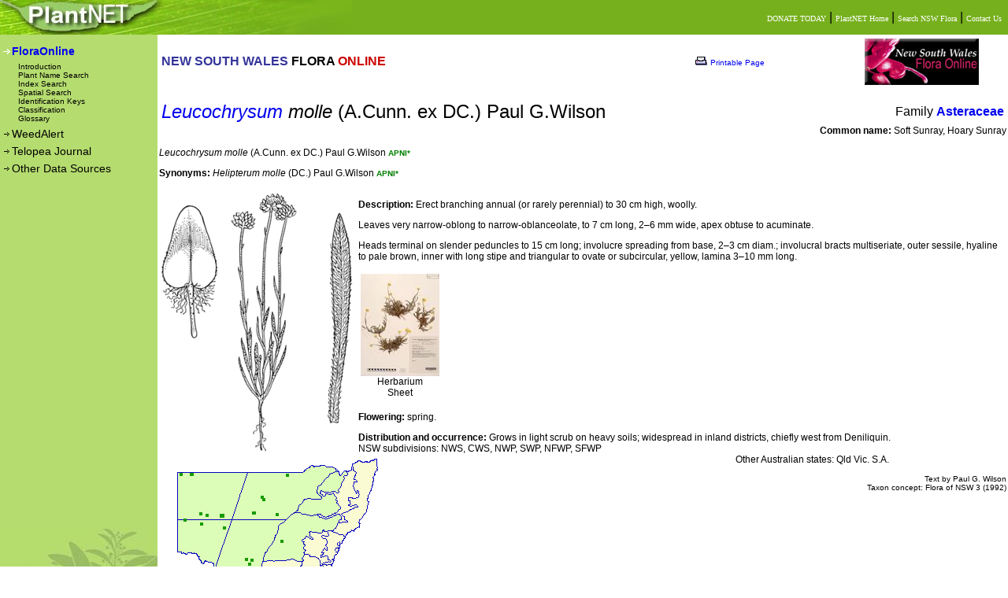

--- FILE ---
content_type: text/html; charset=utf-8
request_url: https://plantnet.rbgsyd.nsw.gov.au/cgi-bin/NSWfl.pl?page=nswfl&lvl=sp&name=Leucochrysum~molle
body_size: 10240
content:
<HTML>
<HEAD><TITLE>PlantNET - FloraOnline</TITLE>

<link rel="stylesheet" media="screen" type="text/css" href="/screen.css">
<link rel="stylesheet" media="print" type="text/css" href="/print.css">

<script>
 (function(i,s,o,g,r,a,m){i['GoogleAnalyticsObject']=r;i[r]=i[r]||function(){
 (i[r].q=i[r].q||[]).push(arguments)},i[r].l=1*new Date();a=s.createElement(o),
 m=s.getElementsByTagName(o)[0];a.async=1;a.src=g;m.parentNode.insertBefore(a,m)
 })(window,document,'script','//www.google-analytics.com/analytics.js','ga');

 ga('create', 'UA-68776843-1', 'auto');
 ga('send', 'pageview');

</script>


<script language="JavaScript" type="text/javascript">
<!--
// javascript:window.history.forward(1);
var newwindow;
function glosspop(url)
{
        newwindow=window.open(url,'gloss','height=200,width=745,left=0,top=0,resizable=yes,scrollbars=yes');
        if (window.focus) {newwindow.focus()}
}
//-->
</script>



</HEAD>
<BODY class="pagemargins">

<!-- start header-->
 
<table class="hide" width="100%" border="0" cellpadding="0" cellspacing="0" >
<tr height="44">
<td width="200"><a href=".."><img src="../images/topnav1.jpg" border="0" alt="PlantNET Home"></a></td>
<td align="right" nowrap background="../images/topnav2.jpg" style="background-repeat:no-repeat" bgcolor="#76B01D">
        <a href="https://www.botanicgardens.org.au/donate"><font class="lnk1">DONATE TODAY</font></a> | 
        <a href="http://plantnet.rbgsyd.nsw.gov.au"><font class="lnk1">PlantNET Home</font></a> | 
<!--    <a href="http://www.rbgsyd.nsw.gov.au"><font class="lnk1">The Royal Botanic Gardens & Domain Trust</font></a> | --> 
        <a href="../search/simple.htm"><font class="lnk1">Search NSW Flora</font></a> |
        <a href="mailto:flora@rbgsyd.nsw.gov.au"><font class="lnk1">Contact Us</font></a> &nbsp;
</td>
</tr>
</table>
<!-- end header-->

<!-- start left NAV bar -->
<table width="100%" height=90% border="0" cellpadding="0" cellspacing="0" >

<tr>

  <td class=hide width="200" rowspan="2" valign="top" bgcolor="#B5DC6F" background="../images/acacia.jpg" style="background-repeat:no-repeat;background-position:bottom left">
  
  <table border="0" width="200" cellspacing="0" cellpadding="3">
  <tr height="10"><td></td></tr>
  <tr>
  <td><img src="../images/nav_arrow1.gif"><a href="../floraonline.htm"><font class="menu" onmouseover="this.style.color='white'" onmouseout="this.style.color='#FFFFFF'">FloraOnline</font></a></td>
  </tr>
  <tr><td>
  	<table border="0" cellspacing="0" cellpadding="0">
  	<tr>    
  	
  	<td width="20" align="right"></td>
  	<td height="15"> 
  	<a href="../floraonline.htm"><font class="menu2"  onmouseover="this.style.color='white'"  onmouseout="this.style.color='#000000'">Introduction</font></a><br>
  	<a href="../search/simple.htm"><font class="menu2"  onmouseover="this.style.color='white'"  onmouseout="this.style.color='#000000'">Plant Name Search</font></a><br>
  	<a href="../search/indexsearch.htm"><font class="menu2"  onmouseover="this.style.color='white'"  onmouseout="this.style.color='#000000'">Index Search</font></a><br>
  	<a href="../search/spatial.htm"><font class="menu2"  onmouseover="this.style.color='white'"  onmouseout="this.style.color='#000000'">Spatial Search</font></a><br>
  	<a href="../trad_keys.htm"><font class="menu2"  onmouseover="this.style.color='white'"  onmouseout="this.style.color='#000000'">Identification Keys</font></a><br>
  	<a href="../classification.htm"><font class="menu2"  onmouseover="this.style.color='white'"  onmouseout="this.style.color='#000000'">Classification</font></a><br>
       <a target="_blank" href="NSWfl.pl?page=nswfl&glossary=yes&alpha=A"><font class="menu2"  onmouseover="this.style.color='white'"  onmouseout="this.style.color='#000000'">Glossary</font></a><br>
	</tr>
  	</table>
  </td>  </tr>
  <!--
  <tr>
  <td><img src="../images/nav_arrow.gif"><a href="../search/herblink.htm"><font class="menu1"  onmouseover="this.style.color='white'"  onmouseout="this.style.color='black'">HerbLink (Type Images)</font></a></td>
  </tr>
  -->
  <tr>
  <td><img src="../images/nav_arrow.gif"><a href="../WeedAlert"><font class="menu1"  onmouseover="this.style.color='white'"  onmouseout="this.style.color='black'">WeedAlert</font></a></td>
 </tr> 
  
  <tr>
  <td><img src="../images/nav_arrow.gif"><a href="../Telopea/index.php"><font class="menu1"  onmouseover="this.style.color='white'" onmouseout="this.style.color='black'">Telopea Journal</font></a></td>
  </tr>
 
  <tr>
  <td><img src="../images/nav_arrow.gif"><a href="../other2.htm"><font class="menu1"  onmouseover="this.style.color='white'"  onmouseout="this.style.color='black'">Other Data Sources</font></a></td>
  </tr>

  </table>
  </td>

<!-- end left NAV bar -->  
<!-- start body text -->   
  <td valign="top">
<!-- web2printer:start -->
    <table border="0" cellpadding="0" width="100%" height="100%" class="normal">
	<tr valign="top"><td>
  	<table width="100%" border="0"><tr>
   	  <td><B><font color="#333399">NEW SOUTH WALES</font> FLORA <font face="Arial" color="#cc0000">ONLINE</font></B></td>
<!-- web2printer:end -->
	  <td class=hide><img src="/web2printer/print.gif" border="0">
<a href="/web2printer/web2printer4.php?img=0&lnk=3&style=/style.css" target="_blank "><font size=-2>Printable Page</font></a>
	  </td>
<!-- web2printer:start -->
   	  <td width="150"><img border="0" src="../images/floraonline_logo_xs.jpg"></td>
   	  <td width="23"></td>
   	</tr></table>

<!-- #%# -->
<!-- Notice -->
<!-- #%# -->

<br>
<!-- ******************** end header file ********************  -->

<table width=100%><tr><td class=head2><i><a href=/cgi-bin/NSWfl.pl?page=nswfl&lvl=gn&name=Leucochrysum>Leucochrysum</a> molle </i> (A.Cunn. ex DC.) Paul G.Wilson <br></td><td align=right>Family <b><a href=/cgi-bin/NSWfl.pl?page=nswfl&lvl=fm&name=Asteraceae>Asteraceae</a></b></td></tr></table>
<div align=right><b>Common name:</b> Soft Sunray, Hoary Sunray</div><br>
<i>Leucochrysum molle </i> (A.Cunn. ex DC.) Paul G.Wilson<a href=https://biodiversity.org.au/nsl/services/search/names?product=apni&tree.id=&name=Leucochrysum+molle&inc._scientific=&inc._scientific=on&inc._cultivar=&inc._other=&max=100&display=apni&search=true><font color=green size=1><b> APNI* </b></font></a><p><b>Synonyms:</b> <i>Helipterum molle </i>(DC.) Paul G.Wilson<i></i>  <a href=https://biodiversity.org.au/nsl/services/search/names?product=apni&tree.id=&name=Helipterum+molle+(DC.)+Paul+G.Wilson&inc._scientific=&inc._scientific=on&inc._cultivar=&inc._other=&max=100&display=apni&search=true><font color=green size=1><b> APNI* </b></font></a><br><br><img border="0" align="left" src="../HerbLink/multimedia/31/240/16943.png">
<p><b>Description:</b> Erect branching annual (or rarely perennial) to 30 cm high, woolly.
<p>Leaves very narrow-oblong to narrow-oblanceolate, to 7 cm long, 2&ndash;6 mm wide, apex obtuse to acuminate.
<p>Heads terminal on slender peduncles to 15 cm long; involucre spreading from base, 2&ndash;3 cm diam.; involucral bracts multiseriate, outer sessile, hyaline to pale brown, inner with long stipe and triangular to ovate or subcircular, yellow, lamina 3&ndash;10 mm long.
<p clear=all>
<table class=tabletext><tr>
<td ID=leadmenu align=center><a href="/cgi-bin/NSWfl.pl?page=nswfl&photo=31&file=8/201/206164.jpg"><img  border=no src="../HerbLink/multimedia/8/201/206164.thumb.jpg"></a><br>Herbarium<br>Sheet</td>
</tr></table>
<br><b>Flowering:</b> spring.
<p><b>Distribution and occurrence:</b> Grows in light scrub on heavy soils; widespread in inland districts, chiefly west from Deniliquin.<br>
NSW subdivisions: NWS, CWS, NWP, SWP, NFWP, SFWP<br> 
Other Australian states: Qld Vic. S.A.
<table align=left><tr><td colspan=2><img align=left alt=""align=left src="/avh/tmp/NSWsubmap54299127621.png"></td></tr><tr >
<td width="38%" align=center bgcolor=#E7E7E7>
<a href=https://avh.ala.org.au/occurrences/search?q=taxa%3A%22Leucochrysum+molle%22#mapView>AVH map***</a>
</td>
<td>
</td></tr>
</table><br>
<div align=right class=smalltext><font size=1>Text by Paul G. Wilson<br>Taxon concept: Flora of NSW 3 (1992)</font></div>

<br clear=all>
<br><font size=1><font color=green><b> APNI* </b></font>Provides a link to the Australian Plant Name Index (hosted by the <a href=https://www.anbg.gov.au/gardens/>Australian National Botanic Gardens</a>) for comprehensive bibliographic data<br>***The AVH map option provides a detailed interactive Australia wide distribution map drawn from collections held by all major Australian herbaria participating in the <a href=https://www.chah.gov.au/avh/>Australian Virtual Herbarium</a> project.
<br>
<!--  **************** start footer file **************** -->
</td>
<!-- end body text --> 
</tr>
    
 <!-- start footer-->

<!-- <tr valign="bottom"> -->
<!--    <td>   -->
<!--        <table class="txt1" valign="bottom" align="right" border="0" cellspacing="0" cellpadding="0"> -->
<!--        <tr align="right" valign="middle"> -->
<!--        <tr> -->
<!--        <td><img align="right" src="../images/rbglogo_sm.gif"></td> -->
<!--        <td align="center" nowrap> -->
<!--        Compiled and edited by staff of the National Herbarium of New South Wales<br> -->
<!--          &#169 1999 &#150; 2011 The Royal Botanic Gardens &amp; Domain Trust, Sydney Australia</td> -->
<!--             <td width="10">&nbsp;</td> -->
<!--            </tr> -->
<!--        </table> -->
<!--    </td> -->
<!-- </tr> -->
</table>
</td></tr></table>

<!-- web2printer:end -->
<table width="100%" border="0" cellspacing="0" cellpadding="0">
<tr height="35" bgcolor="#303030">
   <td nowrap>
	<span class="lnk1">&nbsp;
	<a class="lnk1" href="../privacy.html">Privacy </a> |
	<a class="lnk1" href="../copyright.html">Copyright </a> |
	<a class="lnk1" href="../disclaimer.html">Disclaimer </a> |
	<a class="lnk1" href="../about.html" >About PlantNET </a> |
	<a class="lnk1" href="../cite.html">Cite PlantNET </a>&nbsp;&nbsp;&nbsp;
	</span>
   </td>
   
   <td align="right">
   	<a href="https://www.botanicgardens.org.au/our-science/science-facilities/national-herbarium-new-south-wales"><img src="../images/bgt_logo.jpg" border="0"></a>&nbsp;
   </td>
</tr>
<!-- end footer-->


</table>
</body>
</html>


--- FILE ---
content_type: text/css
request_url: https://plantnet.rbgsyd.nsw.gov.au/print.css
body_size: 1842
content:
h3 {font-family:arial;color:"#333399";font-size:18}
h4 {font-family:arial;color:"#333399";font-size:16}
h5 {font-family:arial;color:"#333399";font-size:12}
h6 {font-family:verdana;color:"#333399";font-size:10}
a {text-decoration:none}
a:hover {font-weight:bold}

.hide { display: none; }

.pagemargins {background:"#FFFFFF";margin-top:0px;margin-right: 0px;margin-bottom: 0px;margin-left: 0px;margin: 0px;}
.style1 {background:white url(images/ausmap2.jpg) no-repeat center center}

.desc {font-family:verdana;color:"#455B89";font-size:120%;font-weight:bold}
.desc:hover{text-decoration:underline}
.lnk {font-family:sanserif;color:"#468154";font-size:110%}
.lnk:hover{color:"#377445";text-decoration:underline}

.lnk1 {font-family:verdana;color:"#FFFFFF";font-size:10}
.lnk1:hover {color:#76B01D}
.lnk2 {color:#BD0004; font: 8pt/10pt arial; }
.lnk2:hover {color:#336699; font-weight:normal}
.txt1 {font-family:verdana;color:#051889;font-size:10}

.white {color:black;font-size:10;font-weight:bold}
.white:hover {color:#FFFFFF}
.darkgrey {color:#303030;font-family:Arial;font-size:14}

.menu {color:"#FFFFFF";font-family:Arial;font-size:14;font-weight:bold}
.menu1 {color:black;font-family:Arial;font-size:14}
.menu2 {color:black;font-family:Arial;font-size:10}
.menu3 {color:#FFFFFF;font-family:Arial;font-size:10;font-weight:bold}


body {font-family:"arial";font-size:12;bgcolor:#000000; margin:0px;}

.normal {color:black;font-size:12}
.tabletext {color:black;font-size:12}
.label {color:black;font-size:12;font-weight:bold}
.inform {FONT: 10pt/18pt arial, sans-serif;font-weight:bold}
.head2 {font-family:arial;color:"#333399";font-size:150%}
.head1 {font-family:arial;font-size:130%}

.Wmenu {color:#003300;font-family:Arial;font-size:12;font-weight:bold}
.Wmenu:hover {color:#FF6600}
.Wlnk {color:#000099}
.Wlnk:visited {color:#993300}
